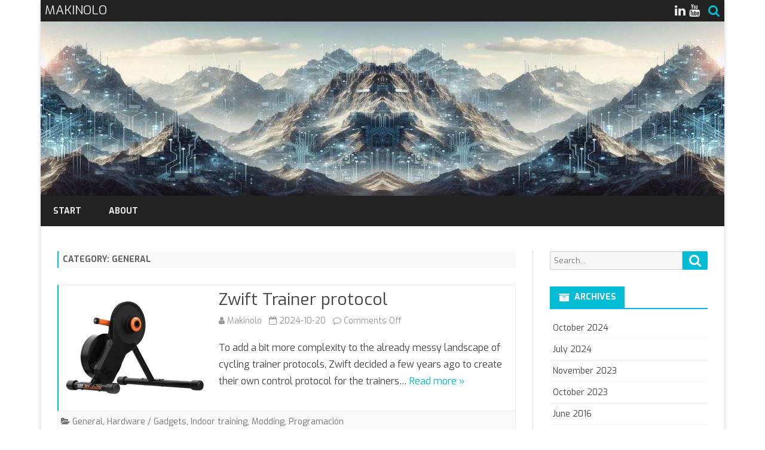

--- FILE ---
content_type: text/html; charset=UTF-8
request_url: https://www.makinolo.com/blog/category/general/
body_size: 11783
content:
<!DOCTYPE html>
<html lang="en-US">
<head>
<meta charset="UTF-8" />
<meta name="viewport" content="width=device-width" />
<link rel="profile" href="http://gmpg.org/xfn/11" />
<link rel="pingback" href="https://www.makinolo.com/xmlrpc.php" />
<title>General &#8211; MAKINOLO</title>
<meta name='robots' content='max-image-preview:large' />
<link rel='dns-prefetch' href='//stats.wp.com' />
<link rel='dns-prefetch' href='//fonts.googleapis.com' />
<link rel='dns-prefetch' href='//i0.wp.com' />
<link rel='dns-prefetch' href='//c0.wp.com' />
<link href='https://fonts.gstatic.com' crossorigin rel='preconnect' />
<link rel="alternate" type="application/rss+xml" title="MAKINOLO &raquo; Feed" href="https://www.makinolo.com/feed/" />
<link rel="alternate" type="application/rss+xml" title="MAKINOLO &raquo; Comments Feed" href="https://www.makinolo.com/comments/feed/" />
<link rel="alternate" type="application/rss+xml" title="MAKINOLO &raquo; General Category Feed" href="https://www.makinolo.com/blog/category/general/feed/" />
<script type="text/javascript">
/* <![CDATA[ */
window._wpemojiSettings = {"baseUrl":"https:\/\/s.w.org\/images\/core\/emoji\/15.0.3\/72x72\/","ext":".png","svgUrl":"https:\/\/s.w.org\/images\/core\/emoji\/15.0.3\/svg\/","svgExt":".svg","source":{"concatemoji":"https:\/\/www.makinolo.com\/wp-includes\/js\/wp-emoji-release.min.js?ver=6.6.4"}};
/*! This file is auto-generated */
!function(i,n){var o,s,e;function c(e){try{var t={supportTests:e,timestamp:(new Date).valueOf()};sessionStorage.setItem(o,JSON.stringify(t))}catch(e){}}function p(e,t,n){e.clearRect(0,0,e.canvas.width,e.canvas.height),e.fillText(t,0,0);var t=new Uint32Array(e.getImageData(0,0,e.canvas.width,e.canvas.height).data),r=(e.clearRect(0,0,e.canvas.width,e.canvas.height),e.fillText(n,0,0),new Uint32Array(e.getImageData(0,0,e.canvas.width,e.canvas.height).data));return t.every(function(e,t){return e===r[t]})}function u(e,t,n){switch(t){case"flag":return n(e,"\ud83c\udff3\ufe0f\u200d\u26a7\ufe0f","\ud83c\udff3\ufe0f\u200b\u26a7\ufe0f")?!1:!n(e,"\ud83c\uddfa\ud83c\uddf3","\ud83c\uddfa\u200b\ud83c\uddf3")&&!n(e,"\ud83c\udff4\udb40\udc67\udb40\udc62\udb40\udc65\udb40\udc6e\udb40\udc67\udb40\udc7f","\ud83c\udff4\u200b\udb40\udc67\u200b\udb40\udc62\u200b\udb40\udc65\u200b\udb40\udc6e\u200b\udb40\udc67\u200b\udb40\udc7f");case"emoji":return!n(e,"\ud83d\udc26\u200d\u2b1b","\ud83d\udc26\u200b\u2b1b")}return!1}function f(e,t,n){var r="undefined"!=typeof WorkerGlobalScope&&self instanceof WorkerGlobalScope?new OffscreenCanvas(300,150):i.createElement("canvas"),a=r.getContext("2d",{willReadFrequently:!0}),o=(a.textBaseline="top",a.font="600 32px Arial",{});return e.forEach(function(e){o[e]=t(a,e,n)}),o}function t(e){var t=i.createElement("script");t.src=e,t.defer=!0,i.head.appendChild(t)}"undefined"!=typeof Promise&&(o="wpEmojiSettingsSupports",s=["flag","emoji"],n.supports={everything:!0,everythingExceptFlag:!0},e=new Promise(function(e){i.addEventListener("DOMContentLoaded",e,{once:!0})}),new Promise(function(t){var n=function(){try{var e=JSON.parse(sessionStorage.getItem(o));if("object"==typeof e&&"number"==typeof e.timestamp&&(new Date).valueOf()<e.timestamp+604800&&"object"==typeof e.supportTests)return e.supportTests}catch(e){}return null}();if(!n){if("undefined"!=typeof Worker&&"undefined"!=typeof OffscreenCanvas&&"undefined"!=typeof URL&&URL.createObjectURL&&"undefined"!=typeof Blob)try{var e="postMessage("+f.toString()+"("+[JSON.stringify(s),u.toString(),p.toString()].join(",")+"));",r=new Blob([e],{type:"text/javascript"}),a=new Worker(URL.createObjectURL(r),{name:"wpTestEmojiSupports"});return void(a.onmessage=function(e){c(n=e.data),a.terminate(),t(n)})}catch(e){}c(n=f(s,u,p))}t(n)}).then(function(e){for(var t in e)n.supports[t]=e[t],n.supports.everything=n.supports.everything&&n.supports[t],"flag"!==t&&(n.supports.everythingExceptFlag=n.supports.everythingExceptFlag&&n.supports[t]);n.supports.everythingExceptFlag=n.supports.everythingExceptFlag&&!n.supports.flag,n.DOMReady=!1,n.readyCallback=function(){n.DOMReady=!0}}).then(function(){return e}).then(function(){var e;n.supports.everything||(n.readyCallback(),(e=n.source||{}).concatemoji?t(e.concatemoji):e.wpemoji&&e.twemoji&&(t(e.twemoji),t(e.wpemoji)))}))}((window,document),window._wpemojiSettings);
/* ]]> */
</script>
<style id='wp-emoji-styles-inline-css' type='text/css'>

	img.wp-smiley, img.emoji {
		display: inline !important;
		border: none !important;
		box-shadow: none !important;
		height: 1em !important;
		width: 1em !important;
		margin: 0 0.07em !important;
		vertical-align: -0.1em !important;
		background: none !important;
		padding: 0 !important;
	}
</style>
<link rel='stylesheet' id='wp-block-library-css' href='https://c0.wp.com/c/6.6.4/wp-includes/css/dist/block-library/style.min.css' type='text/css' media='all' />
<style id='wp-block-library-theme-inline-css' type='text/css'>
.wp-block-audio :where(figcaption){color:#555;font-size:13px;text-align:center}.is-dark-theme .wp-block-audio :where(figcaption){color:#ffffffa6}.wp-block-audio{margin:0 0 1em}.wp-block-code{border:1px solid #ccc;border-radius:4px;font-family:Menlo,Consolas,monaco,monospace;padding:.8em 1em}.wp-block-embed :where(figcaption){color:#555;font-size:13px;text-align:center}.is-dark-theme .wp-block-embed :where(figcaption){color:#ffffffa6}.wp-block-embed{margin:0 0 1em}.blocks-gallery-caption{color:#555;font-size:13px;text-align:center}.is-dark-theme .blocks-gallery-caption{color:#ffffffa6}:root :where(.wp-block-image figcaption){color:#555;font-size:13px;text-align:center}.is-dark-theme :root :where(.wp-block-image figcaption){color:#ffffffa6}.wp-block-image{margin:0 0 1em}.wp-block-pullquote{border-bottom:4px solid;border-top:4px solid;color:currentColor;margin-bottom:1.75em}.wp-block-pullquote cite,.wp-block-pullquote footer,.wp-block-pullquote__citation{color:currentColor;font-size:.8125em;font-style:normal;text-transform:uppercase}.wp-block-quote{border-left:.25em solid;margin:0 0 1.75em;padding-left:1em}.wp-block-quote cite,.wp-block-quote footer{color:currentColor;font-size:.8125em;font-style:normal;position:relative}.wp-block-quote.has-text-align-right{border-left:none;border-right:.25em solid;padding-left:0;padding-right:1em}.wp-block-quote.has-text-align-center{border:none;padding-left:0}.wp-block-quote.is-large,.wp-block-quote.is-style-large,.wp-block-quote.is-style-plain{border:none}.wp-block-search .wp-block-search__label{font-weight:700}.wp-block-search__button{border:1px solid #ccc;padding:.375em .625em}:where(.wp-block-group.has-background){padding:1.25em 2.375em}.wp-block-separator.has-css-opacity{opacity:.4}.wp-block-separator{border:none;border-bottom:2px solid;margin-left:auto;margin-right:auto}.wp-block-separator.has-alpha-channel-opacity{opacity:1}.wp-block-separator:not(.is-style-wide):not(.is-style-dots){width:100px}.wp-block-separator.has-background:not(.is-style-dots){border-bottom:none;height:1px}.wp-block-separator.has-background:not(.is-style-wide):not(.is-style-dots){height:2px}.wp-block-table{margin:0 0 1em}.wp-block-table td,.wp-block-table th{word-break:normal}.wp-block-table :where(figcaption){color:#555;font-size:13px;text-align:center}.is-dark-theme .wp-block-table :where(figcaption){color:#ffffffa6}.wp-block-video :where(figcaption){color:#555;font-size:13px;text-align:center}.is-dark-theme .wp-block-video :where(figcaption){color:#ffffffa6}.wp-block-video{margin:0 0 1em}:root :where(.wp-block-template-part.has-background){margin-bottom:0;margin-top:0;padding:1.25em 2.375em}
</style>
<link rel='stylesheet' id='mediaelement-css' href='https://c0.wp.com/c/6.6.4/wp-includes/js/mediaelement/mediaelementplayer-legacy.min.css' type='text/css' media='all' />
<link rel='stylesheet' id='wp-mediaelement-css' href='https://c0.wp.com/c/6.6.4/wp-includes/js/mediaelement/wp-mediaelement.min.css' type='text/css' media='all' />
<style id='jetpack-sharing-buttons-style-inline-css' type='text/css'>
.jetpack-sharing-buttons__services-list{display:flex;flex-direction:row;flex-wrap:wrap;gap:0;list-style-type:none;margin:5px;padding:0}.jetpack-sharing-buttons__services-list.has-small-icon-size{font-size:12px}.jetpack-sharing-buttons__services-list.has-normal-icon-size{font-size:16px}.jetpack-sharing-buttons__services-list.has-large-icon-size{font-size:24px}.jetpack-sharing-buttons__services-list.has-huge-icon-size{font-size:36px}@media print{.jetpack-sharing-buttons__services-list{display:none!important}}.editor-styles-wrapper .wp-block-jetpack-sharing-buttons{gap:0;padding-inline-start:0}ul.jetpack-sharing-buttons__services-list.has-background{padding:1.25em 2.375em}
</style>
<style id='classic-theme-styles-inline-css' type='text/css'>
/*! This file is auto-generated */
.wp-block-button__link{color:#fff;background-color:#32373c;border-radius:9999px;box-shadow:none;text-decoration:none;padding:calc(.667em + 2px) calc(1.333em + 2px);font-size:1.125em}.wp-block-file__button{background:#32373c;color:#fff;text-decoration:none}
</style>
<style id='global-styles-inline-css' type='text/css'>
:root{--wp--preset--aspect-ratio--square: 1;--wp--preset--aspect-ratio--4-3: 4/3;--wp--preset--aspect-ratio--3-4: 3/4;--wp--preset--aspect-ratio--3-2: 3/2;--wp--preset--aspect-ratio--2-3: 2/3;--wp--preset--aspect-ratio--16-9: 16/9;--wp--preset--aspect-ratio--9-16: 9/16;--wp--preset--color--black: #000000;--wp--preset--color--cyan-bluish-gray: #abb8c3;--wp--preset--color--white: #fff;--wp--preset--color--pale-pink: #f78da7;--wp--preset--color--vivid-red: #cf2e2e;--wp--preset--color--luminous-vivid-orange: #ff6900;--wp--preset--color--luminous-vivid-amber: #fcb900;--wp--preset--color--light-green-cyan: #7bdcb5;--wp--preset--color--vivid-green-cyan: #00d084;--wp--preset--color--pale-cyan-blue: #8ed1fc;--wp--preset--color--vivid-cyan-blue: #0693e3;--wp--preset--color--vivid-purple: #9b51e0;--wp--preset--color--theme-color: #00BCD5;--wp--preset--color--dark-gray: #333;--wp--preset--color--medium-gray: #999;--wp--preset--color--light-gray: #f2f2f2;--wp--preset--gradient--vivid-cyan-blue-to-vivid-purple: linear-gradient(135deg,rgba(6,147,227,1) 0%,rgb(155,81,224) 100%);--wp--preset--gradient--light-green-cyan-to-vivid-green-cyan: linear-gradient(135deg,rgb(122,220,180) 0%,rgb(0,208,130) 100%);--wp--preset--gradient--luminous-vivid-amber-to-luminous-vivid-orange: linear-gradient(135deg,rgba(252,185,0,1) 0%,rgba(255,105,0,1) 100%);--wp--preset--gradient--luminous-vivid-orange-to-vivid-red: linear-gradient(135deg,rgba(255,105,0,1) 0%,rgb(207,46,46) 100%);--wp--preset--gradient--very-light-gray-to-cyan-bluish-gray: linear-gradient(135deg,rgb(238,238,238) 0%,rgb(169,184,195) 100%);--wp--preset--gradient--cool-to-warm-spectrum: linear-gradient(135deg,rgb(74,234,220) 0%,rgb(151,120,209) 20%,rgb(207,42,186) 40%,rgb(238,44,130) 60%,rgb(251,105,98) 80%,rgb(254,248,76) 100%);--wp--preset--gradient--blush-light-purple: linear-gradient(135deg,rgb(255,206,236) 0%,rgb(152,150,240) 100%);--wp--preset--gradient--blush-bordeaux: linear-gradient(135deg,rgb(254,205,165) 0%,rgb(254,45,45) 50%,rgb(107,0,62) 100%);--wp--preset--gradient--luminous-dusk: linear-gradient(135deg,rgb(255,203,112) 0%,rgb(199,81,192) 50%,rgb(65,88,208) 100%);--wp--preset--gradient--pale-ocean: linear-gradient(135deg,rgb(255,245,203) 0%,rgb(182,227,212) 50%,rgb(51,167,181) 100%);--wp--preset--gradient--electric-grass: linear-gradient(135deg,rgb(202,248,128) 0%,rgb(113,206,126) 100%);--wp--preset--gradient--midnight: linear-gradient(135deg,rgb(2,3,129) 0%,rgb(40,116,252) 100%);--wp--preset--font-size--small: 12px;--wp--preset--font-size--medium: 20px;--wp--preset--font-size--large: 20px;--wp--preset--font-size--x-large: 42px;--wp--preset--font-size--normal: 16px;--wp--preset--font-size--huge: 24px;--wp--preset--spacing--20: 0.44rem;--wp--preset--spacing--30: 0.67rem;--wp--preset--spacing--40: 1rem;--wp--preset--spacing--50: 1.5rem;--wp--preset--spacing--60: 2.25rem;--wp--preset--spacing--70: 3.38rem;--wp--preset--spacing--80: 5.06rem;--wp--preset--shadow--natural: 6px 6px 9px rgba(0, 0, 0, 0.2);--wp--preset--shadow--deep: 12px 12px 50px rgba(0, 0, 0, 0.4);--wp--preset--shadow--sharp: 6px 6px 0px rgba(0, 0, 0, 0.2);--wp--preset--shadow--outlined: 6px 6px 0px -3px rgba(255, 255, 255, 1), 6px 6px rgba(0, 0, 0, 1);--wp--preset--shadow--crisp: 6px 6px 0px rgba(0, 0, 0, 1);}:where(.is-layout-flex){gap: 0.5em;}:where(.is-layout-grid){gap: 0.5em;}body .is-layout-flex{display: flex;}.is-layout-flex{flex-wrap: wrap;align-items: center;}.is-layout-flex > :is(*, div){margin: 0;}body .is-layout-grid{display: grid;}.is-layout-grid > :is(*, div){margin: 0;}:where(.wp-block-columns.is-layout-flex){gap: 2em;}:where(.wp-block-columns.is-layout-grid){gap: 2em;}:where(.wp-block-post-template.is-layout-flex){gap: 1.25em;}:where(.wp-block-post-template.is-layout-grid){gap: 1.25em;}.has-black-color{color: var(--wp--preset--color--black) !important;}.has-cyan-bluish-gray-color{color: var(--wp--preset--color--cyan-bluish-gray) !important;}.has-white-color{color: var(--wp--preset--color--white) !important;}.has-pale-pink-color{color: var(--wp--preset--color--pale-pink) !important;}.has-vivid-red-color{color: var(--wp--preset--color--vivid-red) !important;}.has-luminous-vivid-orange-color{color: var(--wp--preset--color--luminous-vivid-orange) !important;}.has-luminous-vivid-amber-color{color: var(--wp--preset--color--luminous-vivid-amber) !important;}.has-light-green-cyan-color{color: var(--wp--preset--color--light-green-cyan) !important;}.has-vivid-green-cyan-color{color: var(--wp--preset--color--vivid-green-cyan) !important;}.has-pale-cyan-blue-color{color: var(--wp--preset--color--pale-cyan-blue) !important;}.has-vivid-cyan-blue-color{color: var(--wp--preset--color--vivid-cyan-blue) !important;}.has-vivid-purple-color{color: var(--wp--preset--color--vivid-purple) !important;}.has-black-background-color{background-color: var(--wp--preset--color--black) !important;}.has-cyan-bluish-gray-background-color{background-color: var(--wp--preset--color--cyan-bluish-gray) !important;}.has-white-background-color{background-color: var(--wp--preset--color--white) !important;}.has-pale-pink-background-color{background-color: var(--wp--preset--color--pale-pink) !important;}.has-vivid-red-background-color{background-color: var(--wp--preset--color--vivid-red) !important;}.has-luminous-vivid-orange-background-color{background-color: var(--wp--preset--color--luminous-vivid-orange) !important;}.has-luminous-vivid-amber-background-color{background-color: var(--wp--preset--color--luminous-vivid-amber) !important;}.has-light-green-cyan-background-color{background-color: var(--wp--preset--color--light-green-cyan) !important;}.has-vivid-green-cyan-background-color{background-color: var(--wp--preset--color--vivid-green-cyan) !important;}.has-pale-cyan-blue-background-color{background-color: var(--wp--preset--color--pale-cyan-blue) !important;}.has-vivid-cyan-blue-background-color{background-color: var(--wp--preset--color--vivid-cyan-blue) !important;}.has-vivid-purple-background-color{background-color: var(--wp--preset--color--vivid-purple) !important;}.has-black-border-color{border-color: var(--wp--preset--color--black) !important;}.has-cyan-bluish-gray-border-color{border-color: var(--wp--preset--color--cyan-bluish-gray) !important;}.has-white-border-color{border-color: var(--wp--preset--color--white) !important;}.has-pale-pink-border-color{border-color: var(--wp--preset--color--pale-pink) !important;}.has-vivid-red-border-color{border-color: var(--wp--preset--color--vivid-red) !important;}.has-luminous-vivid-orange-border-color{border-color: var(--wp--preset--color--luminous-vivid-orange) !important;}.has-luminous-vivid-amber-border-color{border-color: var(--wp--preset--color--luminous-vivid-amber) !important;}.has-light-green-cyan-border-color{border-color: var(--wp--preset--color--light-green-cyan) !important;}.has-vivid-green-cyan-border-color{border-color: var(--wp--preset--color--vivid-green-cyan) !important;}.has-pale-cyan-blue-border-color{border-color: var(--wp--preset--color--pale-cyan-blue) !important;}.has-vivid-cyan-blue-border-color{border-color: var(--wp--preset--color--vivid-cyan-blue) !important;}.has-vivid-purple-border-color{border-color: var(--wp--preset--color--vivid-purple) !important;}.has-vivid-cyan-blue-to-vivid-purple-gradient-background{background: var(--wp--preset--gradient--vivid-cyan-blue-to-vivid-purple) !important;}.has-light-green-cyan-to-vivid-green-cyan-gradient-background{background: var(--wp--preset--gradient--light-green-cyan-to-vivid-green-cyan) !important;}.has-luminous-vivid-amber-to-luminous-vivid-orange-gradient-background{background: var(--wp--preset--gradient--luminous-vivid-amber-to-luminous-vivid-orange) !important;}.has-luminous-vivid-orange-to-vivid-red-gradient-background{background: var(--wp--preset--gradient--luminous-vivid-orange-to-vivid-red) !important;}.has-very-light-gray-to-cyan-bluish-gray-gradient-background{background: var(--wp--preset--gradient--very-light-gray-to-cyan-bluish-gray) !important;}.has-cool-to-warm-spectrum-gradient-background{background: var(--wp--preset--gradient--cool-to-warm-spectrum) !important;}.has-blush-light-purple-gradient-background{background: var(--wp--preset--gradient--blush-light-purple) !important;}.has-blush-bordeaux-gradient-background{background: var(--wp--preset--gradient--blush-bordeaux) !important;}.has-luminous-dusk-gradient-background{background: var(--wp--preset--gradient--luminous-dusk) !important;}.has-pale-ocean-gradient-background{background: var(--wp--preset--gradient--pale-ocean) !important;}.has-electric-grass-gradient-background{background: var(--wp--preset--gradient--electric-grass) !important;}.has-midnight-gradient-background{background: var(--wp--preset--gradient--midnight) !important;}.has-small-font-size{font-size: var(--wp--preset--font-size--small) !important;}.has-medium-font-size{font-size: var(--wp--preset--font-size--medium) !important;}.has-large-font-size{font-size: var(--wp--preset--font-size--large) !important;}.has-x-large-font-size{font-size: var(--wp--preset--font-size--x-large) !important;}
:where(.wp-block-post-template.is-layout-flex){gap: 1.25em;}:where(.wp-block-post-template.is-layout-grid){gap: 1.25em;}
:where(.wp-block-columns.is-layout-flex){gap: 2em;}:where(.wp-block-columns.is-layout-grid){gap: 2em;}
:root :where(.wp-block-pullquote){font-size: 1.5em;line-height: 1.6;}
</style>
<link rel='stylesheet' id='ribosome-fonts-css' href='https://fonts.googleapis.com/css?family=Exo:400italic,700italic,400,700&#038;subset=latin,latin-ext' type='text/css' media='all' />
<link rel='stylesheet' id='ribosome-style-css' href='https://www.makinolo.com/wp-content/themes/ribosome/style.css?ver=2.5.0' type='text/css' media='all' />
<link rel='stylesheet' id='ribosome-block-style-css' href='https://www.makinolo.com/wp-content/themes/ribosome/css/blocks.css?ver=2.5.0' type='text/css' media='all' />
<!--[if lt IE 9]>
<link rel='stylesheet' id='ribosome-ie-css' href='https://www.makinolo.com/wp-content/themes/ribosome/css/ie.css?ver=20121010' type='text/css' media='all' />
<![endif]-->
<link rel='stylesheet' id='dashicons-css' href='https://c0.wp.com/c/6.6.4/wp-includes/css/dashicons.min.css' type='text/css' media='all' />
<link rel='stylesheet' id='font-awesome-css' href='https://www.makinolo.com/wp-content/themes/ribosome/css/font-awesome-4.7.0/css/font-awesome.min.css?ver=6.6.4' type='text/css' media='all' />
<link rel='stylesheet' id='jetpack_css-css' href='https://c0.wp.com/p/jetpack/13.7.1/css/jetpack.css' type='text/css' media='all' />
<script type="text/javascript" src="https://c0.wp.com/c/6.6.4/wp-includes/js/jquery/jquery.min.js" id="jquery-core-js"></script>
<script type="text/javascript" src="https://c0.wp.com/c/6.6.4/wp-includes/js/jquery/jquery-migrate.min.js" id="jquery-migrate-js"></script>
<link rel="https://api.w.org/" href="https://www.makinolo.com/wp-json/" /><link rel="alternate" title="JSON" type="application/json" href="https://www.makinolo.com/wp-json/wp/v2/categories/1" /><link rel="EditURI" type="application/rsd+xml" title="RSD" href="https://www.makinolo.com/xmlrpc.php?rsd" />
<meta name="generator" content="WordPress 6.6.4" />
	<style>img#wpstats{display:none}</style>
			<style type='text/css'>
		a {color: #00BCD5;}
	a:hover {color: #00BCD5;}
	.social-icon-wrapper a:hover {color: #00BCD5;}
	.toggle-search {color: #00BCD5;}
	.prefix-widget-title {color: #00BCD5;}
	.sub-title a:hover {color:#00BCD5;}
	.entry-content a:visited,.comment-content a:visited {color:#00BCD5;}
	button, input[type="submit"], input[type="button"], input[type="reset"] {background-color:#00BCD5 !important;}
	.bypostauthor cite span {background-color:#00BCD5;}
	.entry-header .entry-title a:hover {color:#00BCD5 ;}
	.archive-header {border-left-color:#00BCD5;}
	.main-navigation .current-menu-item > a,
	.main-navigation .current-menu-ancestor > a,
	.main-navigation .current_page_item > a,
	.main-navigation .current_page_ancestor > a {color: #00BCD5;}
	.main-navigation li a:hover  {color: #00BCD5;}

	.widget-area .widget a:hover {
		color: #00BCD5 !important;
	}
	footer[role="contentinfo"] a:hover {
		color: #00BCD5;
	}
	.author-info a {color: #00BCD5;}
	.entry-meta a:hover {
	color: #00BCD5;
	}
	.format-status .entry-header header a:hover {
		color: #00BCD5;
	}
	.comments-area article header a:hover {
		color: #00BCD5;
	}
	a.comment-reply-link:hover,
	a.comment-edit-link:hover {
		color: #00BCD5;
	}
	.currenttext, .paginacion a:hover {background-color:#00BCD5;}
	.aside{border-left-color:#00BCD5 !important;}
	blockquote{border-left-color:#00BCD5;}
	.logo-header-wrapper{background-color:#00BCD5;}
	h3.cabeceras-fp {border-bottom-color:#00BCD5;}
	.encabezados-front-page {background-color:#00BCD5;}
	.icono-caja-destacados {color: #00BCD5;}
	.enlace-caja-destacados:hover {background-color: #00BCD5;}
	h2.comments-title {border-left-color:#00BCD5;}
	/* Gutenberg */
	.has-theme-color-color,
	a.has-theme-color-color:hover {
		color: #00BCD5;
	}
	.has-theme-color-background-color {
		background-color:#00BCD5;
	}

	
			.blog-info-sin-imagen {background-color: #00BCD5;}
	
			.widget-title-tab{
			background-color:#00BCD5;
			color:#fff;
		}
		.widget-title-tab a.rsswidget{color:#fff !important;}
		h3.widget-title { border-bottom:2px solid #00BCD5;}
	
	
	
	
			.logo-header-wrapper {background-color:#ffffff;}
	
	
	
		body.custom-font-enabled {font-family: "Exo", Arial, Verdana;}

			@media screen and (min-width: 768px) {
			#primary {float:left;}
			#secondary {float:right;}
			.site-content {
				border-left: none;
				padding-left:0;
				padding-right: 24px;
				padding-right:1.714285714285714rem;
			}

		}
		@media screen and (min-width: 960px) {
			.site-content {
				border-right: 1px solid #e0e0e0;
			}
		}
	
	@media screen and (min-width: 768px) {
			.excerpt-wrapper{border-left:2px solid #00BCD5;}
	
	
		.main-navigation ul.nav-menu,
		.main-navigation div.nav-menu > ul {
			background-color:#222222;
			border-top:none;
			border-bottom:none;
		}
		.main-navigation li a {
			color:#EAEAEA;
		}
		.main-navigation li ul li a {
			color:#444;
		}

		.main-navigation li ul li a {
			background-color:#222222;
			color:#eaeaea;
			border-bottom-color:#444444;
		}
		.main-navigation li ul li a:hover {
			background-color:#222222;
			color:#00BCD5;
		}

	
		}
	</style>

</head>

<body class="archive category category-general category-1 wp-embed-responsive custom-font-enabled single-author">

<div id="page" class="hfeed site">

	<header id="masthead" class="site-header" role="banner">

		<div class="top-bar">
		
		<div class="boton-menu-movil"><i class="fa fa-align-justify"></i></div>

					<div class="blog-title-wrapper">
				MAKINOLO			</div>
		
		<div class="toggle-search"><i class="fa fa-search"></i></div>
		<div class="social-icon-wrapper">
			
			
			
							<a href="https://www.linkedin.com/in/nestormatas/" title="LindedIn" target="_blank"><i class="fa fa-linkedin"></i></a>
			
							<a href="https://www.youtube.com/channel/UCJkl0w5BYDHgZf8T8k3XPkw" title="YouTube" target="_blank"><i class="fa fa-youtube"></i></a>
			
			
			
			
					</div><!-- .social-icon-wrapper -->
	</div><!-- .top-bar -->

	<div class="wrapper-search-top-bar">
		<div class="search-top-bar">
				<div>
		<form method="get" id="searchform-toggle" action="https://www.makinolo.com/">
			<label for="s" class="assistive-text">Search</label>
			<input type="search" class="txt-search" name="s" id="s" />
			<input type="submit" name="submit" id="btn-search" value="Search" />
		</form>
    </div>		</div>
	</div>
			<div style="position:relative">
				
<div id="menu-movil">
	<div class="search-form-movil">
		<form method="get" id="searchform-movil" action="https://www.makinolo.com/">
			<label for="s" class="assistive-text">Search</label>
			<input type="search" class="txt-search-movil" placeholder="Search..." name="s" id="s" />
			<input type="submit" name="submit" id="btn-search-movil" value="Search" />
		</form>
	</div><!-- search-form-movil -->
	<div class="menu-movil-enlaces">
		<div class="menu-menu-1-container"><ul id="menu-menu-1" class="nav-menu"><li id="menu-item-833" class="menu-item menu-item-type-custom menu-item-object-custom menu-item-home menu-item-833"><a href="http://www.makinolo.com/">Start</a></li>
<li id="menu-item-837" class="menu-item menu-item-type-post_type menu-item-object-page menu-item-837"><a href="https://www.makinolo.com/?page_id=109">About</a></li>
</ul></div>	</div>

	<div class="social-icon-wrapper-movil">
			
			
			
							<a href="https://www.linkedin.com/in/nestormatas/" title="LindedIn" target="_blank"><i class="fa fa-linkedin"></i></a>
			
							<a href="https://www.youtube.com/channel/UCJkl0w5BYDHgZf8T8k3XPkw" title="YouTube" target="_blank"><i class="fa fa-youtube"></i></a>
			
			
			
			
					</div><!-- .social-icon-wrapper -->	
</div><!-- #menu-movil -->
			</div>
			<div class="image-header-wrapper">
			<a href="https://www.makinolo.com/"><img src="https://www.makinolo.com/wp-content/uploads/2023/11/cropped-c2bf81f2-faf3-4ae9-b7d7-99fb4a12c669-1-1.jpg" class="header-image" width="1144" height="292" alt="MAKINOLO" /></a>
			</div><!-- .logo-header-wrapper or .image-header-wrapper -->

			
		<nav id="site-navigation" class="main-navigation" role="navigation">
			<a class="assistive-text" href="#content" title="Skip to content">Skip to content</a>
			<div class="menu-menu-1-container"><ul id="menu-menu-2" class="nav-menu"><li class="menu-item menu-item-type-custom menu-item-object-custom menu-item-home menu-item-833"><a href="http://www.makinolo.com/">Start</a></li>
<li class="menu-item menu-item-type-post_type menu-item-object-page menu-item-837"><a href="https://www.makinolo.com/?page_id=109">About</a></li>
</ul></div>		</nav><!-- #site-navigation -->

	</header><!-- #masthead -->

	<div id="main" class="wrapper">

	<section id="primary" class="site-content">
		<div id="content" role="main">
							<header class="archive-header">
					<h1 class="archive-title">Category: <span>General</span></h1>				</header><!-- .archive-header -->
				
	<article id="post-1123" class="post-1123 post type-post status-publish format-standard has-post-thumbnail hentry category-general category-hardware-gadgets category-indoor-training category-modding category-programacion">
		
		<!-- Subtitle widget area -->
		
					<div class="excerpt-wrapper"><!-- Excerpt -->

										<a href="https://www.makinolo.com/blog/2024/10/20/zwift-trainer-protocol/" title="Zwift Trainer protocol" rel="bookmark" >
							<div class="wrapper-excerpt-thumbnail">
								<img width="240" height="180" src="https://i0.wp.com/www.makinolo.com/wp-content/uploads/2024/10/d_entrainement_jetblack_victory_01_base.jpg?resize=240%2C180&amp;ssl=1" class="attachment-ribosome-excerpt-thumbnail size-ribosome-excerpt-thumbnail wp-post-image" alt="" decoding="async" srcset="https://i0.wp.com/www.makinolo.com/wp-content/uploads/2024/10/d_entrainement_jetblack_victory_01_base.jpg?resize=240%2C180&amp;ssl=1 240w, https://i0.wp.com/www.makinolo.com/wp-content/uploads/2024/10/d_entrainement_jetblack_victory_01_base.jpg?zoom=2&amp;resize=240%2C180&amp;ssl=1 480w, https://i0.wp.com/www.makinolo.com/wp-content/uploads/2024/10/d_entrainement_jetblack_victory_01_base.jpg?zoom=3&amp;resize=240%2C180&amp;ssl=1 720w" sizes="(max-width: 240px) 100vw, 240px" />							</div>
						</a>
				
				<header class="entry-header">
					<h2 class="entry-title">
					<a href="https://www.makinolo.com/blog/2024/10/20/zwift-trainer-protocol/" rel="bookmark">Zwift Trainer protocol</a>
					</h2>
											<div class='sub-title'>
							<div class="autor-fecha">
								<span class="autor-in-excerpts"><i class="fa fa-user"></i> <span class='author vcard'><a class='fn' rel='author' href='https://www.makinolo.com/blog/author/makinolo/'>Makinolo</a></span></span>
								<span class="fecha-in-excerpts">
									&nbsp;&nbsp;<i class="fa fa-calendar-o"></i> <time class='entry-date published' datetime='2024-10-20T21:59:08-06:00'>2024-10-20</time> <time class='updated' style='display:none;' datetime='2024-10-20T21:59:08-06:00'>2024-10-20</time>								</span>
								<span class="comments-in-excerpts">
									&nbsp;&nbsp;<i class="fa fa-comment-o"></i> <span>Comments Off<span class="screen-reader-text"> on Zwift Trainer protocol</span></span>								</span>
							</div><!-- autor-fecha -->
						</div><!-- .sub-title -->
									</header>

				<p>To add a bit more complexity to the already messy landscape of cycling trainer protocols, Zwift decided a few years ago to create their own control protocol for the trainers&#8230; <a href="https://www.makinolo.com/blog/2024/10/20/zwift-trainer-protocol/">Read more &raquo;</a></p>

			</div><!-- .excerpt-wrapper -->

		
		<footer class="entry-meta">
			<!-- Post end widget area -->
			
							<div class="entry-meta-term-excerpt">
				
				<span class="entry-meta-categories"><span class="term-icon"><i class="fa fa-folder-open"></i></span> <a href="https://www.makinolo.com/blog/category/general/" rel="tag">General</a>, <a href="https://www.makinolo.com/blog/category/hardware-gadgets/" rel="tag">Hardware / Gadgets</a>, <a href="https://www.makinolo.com/blog/category/indoor-training/" rel="tag">Indoor training</a>, <a href="https://www.makinolo.com/blog/category/modding/" rel="tag">Modding</a>, <a href="https://www.makinolo.com/blog/category/programacion/" rel="tag">Programación</a>&nbsp;&nbsp;&nbsp;</span>

				
				<div style="float:right;"></div>
			</div><!-- .entry-meta-term -->

					</footer><!-- .entry-meta -->
	</article><!-- #post -->

	<article id="post-1101" class="post-1101 post type-post status-publish format-standard has-post-thumbnail hentry category-general category-hardware-gadgets category-modding category-programacion tag-bike-trainer tag-bluetooth tag-gtbikev tag-indoor-cycling tag-reverse-engineer">
		
		<!-- Subtitle widget area -->
		
					<div class="excerpt-wrapper"><!-- Excerpt -->

										<a href="https://www.makinolo.com/blog/2024/07/26/zwift-ride-protocol/" title="Zwift Ride protocol" rel="bookmark" >
							<div class="wrapper-excerpt-thumbnail">
								<img width="240" height="180" src="https://i0.wp.com/www.makinolo.com/wp-content/uploads/2024/07/zwiftride.jpg?resize=240%2C180&amp;ssl=1" class="attachment-ribosome-excerpt-thumbnail size-ribosome-excerpt-thumbnail wp-post-image" alt="" decoding="async" srcset="https://i0.wp.com/www.makinolo.com/wp-content/uploads/2024/07/zwiftride.jpg?resize=240%2C180&amp;ssl=1 240w, https://i0.wp.com/www.makinolo.com/wp-content/uploads/2024/07/zwiftride.jpg?zoom=2&amp;resize=240%2C180&amp;ssl=1 480w" sizes="(max-width: 240px) 100vw, 240px" />							</div>
						</a>
				
				<header class="entry-header">
					<h2 class="entry-title">
					<a href="https://www.makinolo.com/blog/2024/07/26/zwift-ride-protocol/" rel="bookmark">Zwift Ride protocol</a>
					</h2>
											<div class='sub-title'>
							<div class="autor-fecha">
								<span class="autor-in-excerpts"><i class="fa fa-user"></i> <span class='author vcard'><a class='fn' rel='author' href='https://www.makinolo.com/blog/author/makinolo/'>Makinolo</a></span></span>
								<span class="fecha-in-excerpts">
									&nbsp;&nbsp;<i class="fa fa-calendar-o"></i> <time class='entry-date published' datetime='2024-07-26T20:59:47-06:00'>2024-07-26</time> <time class='updated' style='display:none;' datetime='2025-01-31T21:32:29-07:00'>2025-01-31</time>								</span>
								<span class="comments-in-excerpts">
									&nbsp;&nbsp;<i class="fa fa-comment-o"></i> <span>Comments Off<span class="screen-reader-text"> on Zwift Ride protocol</span></span>								</span>
							</div><!-- autor-fecha -->
						</div><!-- .sub-title -->
									</header>

				<p>It&#8217;s quite incredible to me how a company like Zwift wavers in its commitment to hardware manufacturing. One moment they&#8217;re in, the next they&#8217;re out, and then they&#8217;re back in&#8230; <a href="https://www.makinolo.com/blog/2024/07/26/zwift-ride-protocol/">Read more &raquo;</a></p>

			</div><!-- .excerpt-wrapper -->

		
		<footer class="entry-meta">
			<!-- Post end widget area -->
			
							<div class="entry-meta-term-excerpt">
				
				<span class="entry-meta-categories"><span class="term-icon"><i class="fa fa-folder-open"></i></span> <a href="https://www.makinolo.com/blog/category/general/" rel="tag">General</a>, <a href="https://www.makinolo.com/blog/category/hardware-gadgets/" rel="tag">Hardware / Gadgets</a>, <a href="https://www.makinolo.com/blog/category/modding/" rel="tag">Modding</a>, <a href="https://www.makinolo.com/blog/category/programacion/" rel="tag">Programación</a>&nbsp;&nbsp;&nbsp;</span>

									<span class="entry-meta-tags"><span class="term-icon"><i class="fa fa-tags"></i></span> <a href="https://www.makinolo.com/blog/tag/bike-trainer/" rel="tag">bike trainer</a>, <a href="https://www.makinolo.com/blog/tag/bluetooth/" rel="tag">bluetooth</a>, <a href="https://www.makinolo.com/blog/tag/gtbikev/" rel="tag">gtbikev</a>, <a href="https://www.makinolo.com/blog/tag/indoor-cycling/" rel="tag">indoor cycling</a>, <a href="https://www.makinolo.com/blog/tag/reverse-engineer/" rel="tag">reverse engineer</a></span>
					
				<div style="float:right;"></div>
			</div><!-- .entry-meta-term -->

					</footer><!-- .entry-meta -->
	</article><!-- #post -->

	<article id="post-968" class="post-968 post type-post status-publish format-standard has-post-thumbnail hentry category-gaming category-general category-indoor-training">
		
		<!-- Subtitle widget area -->
		
					<div class="excerpt-wrapper"><!-- Excerpt -->

										<a href="https://www.makinolo.com/blog/2023/11/27/virtual-cornering-in-bike-training-software/" title="Virtual Cornering in bike training software" rel="bookmark" >
							<div class="wrapper-excerpt-thumbnail">
								<img width="240" height="180" src="https://i0.wp.com/www.makinolo.com/wp-content/uploads/2023/11/dal-e-robobiker.jpg?resize=240%2C180&amp;ssl=1" class="attachment-ribosome-excerpt-thumbnail size-ribosome-excerpt-thumbnail wp-post-image" alt="" decoding="async" srcset="https://i0.wp.com/www.makinolo.com/wp-content/uploads/2023/11/dal-e-robobiker.jpg?resize=240%2C180&amp;ssl=1 240w, https://i0.wp.com/www.makinolo.com/wp-content/uploads/2023/11/dal-e-robobiker.jpg?zoom=2&amp;resize=240%2C180&amp;ssl=1 480w, https://i0.wp.com/www.makinolo.com/wp-content/uploads/2023/11/dal-e-robobiker.jpg?zoom=3&amp;resize=240%2C180&amp;ssl=1 720w" sizes="(max-width: 240px) 100vw, 240px" />							</div>
						</a>
				
				<header class="entry-header">
					<h2 class="entry-title">
					<a href="https://www.makinolo.com/blog/2023/11/27/virtual-cornering-in-bike-training-software/" rel="bookmark">Virtual Cornering in bike training software</a>
					</h2>
											<div class='sub-title'>
							<div class="autor-fecha">
								<span class="autor-in-excerpts"><i class="fa fa-user"></i> <span class='author vcard'><a class='fn' rel='author' href='https://www.makinolo.com/blog/author/makinolo/'>Makinolo</a></span></span>
								<span class="fecha-in-excerpts">
									&nbsp;&nbsp;<i class="fa fa-calendar-o"></i> <time class='entry-date published' datetime='2023-11-27T19:45:03-07:00'>2023-11-27</time> <time class='updated' style='display:none;' datetime='2023-11-27T18:30:51-07:00'>2023-11-27</time>								</span>
								<span class="comments-in-excerpts">
									&nbsp;&nbsp;<i class="fa fa-comment-o"></i> <a href="https://www.makinolo.com/blog/2023/11/27/virtual-cornering-in-bike-training-software/#comments">1 Comment<span class="screen-reader-text"> on Virtual Cornering in bike training software</span></a>								</span>
							</div><!-- autor-fecha -->
						</div><!-- .sub-title -->
									</header>

				<p>The bike training software industry has been historically neglecting the importance of braking and cornering in cycling simulation. IndieVelo is the only software that claims to consider cornering so far,&#8230; <a href="https://www.makinolo.com/blog/2023/11/27/virtual-cornering-in-bike-training-software/">Read more &raquo;</a></p>

			</div><!-- .excerpt-wrapper -->

		
		<footer class="entry-meta">
			<!-- Post end widget area -->
			
							<div class="entry-meta-term-excerpt">
				
				<span class="entry-meta-categories"><span class="term-icon"><i class="fa fa-folder-open"></i></span> <a href="https://www.makinolo.com/blog/category/gaming/" rel="tag">Gaming</a>, <a href="https://www.makinolo.com/blog/category/general/" rel="tag">General</a>, <a href="https://www.makinolo.com/blog/category/indoor-training/" rel="tag">Indoor training</a>&nbsp;&nbsp;&nbsp;</span>

				
				<div style="float:right;"></div>
			</div><!-- .entry-meta-term -->

					</footer><!-- .entry-meta -->
	</article><!-- #post -->

	<article id="post-948" class="post-948 post type-post status-publish format-standard hentry category-general category-indoor-training category-software">
		
		<!-- Subtitle widget area -->
		
					<div class="excerpt-wrapper"><!-- Excerpt -->

				
				<header class="entry-header">
					<h2 class="entry-title">
					<a href="https://www.makinolo.com/blog/2023/11/06/virtual-gear-shifting-in-indoor-training/" rel="bookmark">Virtual gear shifting in indoor training</a>
					</h2>
											<div class='sub-title'>
							<div class="autor-fecha">
								<span class="autor-in-excerpts"><i class="fa fa-user"></i> <span class='author vcard'><a class='fn' rel='author' href='https://www.makinolo.com/blog/author/makinolo/'>Makinolo</a></span></span>
								<span class="fecha-in-excerpts">
									&nbsp;&nbsp;<i class="fa fa-calendar-o"></i> <time class='entry-date published' datetime='2023-11-06T02:18:05-07:00'>2023-11-06</time> <time class='updated' style='display:none;' datetime='2023-11-22T03:02:53-07:00'>2023-11-22</time>								</span>
								<span class="comments-in-excerpts">
									&nbsp;&nbsp;<i class="fa fa-comment-o"></i> <a href="https://www.makinolo.com/blog/2023/11/06/virtual-gear-shifting-in-indoor-training/#comments">1 Comment<span class="screen-reader-text"> on Virtual gear shifting in indoor training</span></a>								</span>
							</div><!-- autor-fecha -->
						</div><!-- .sub-title -->
									</header>

				<p>Quite recently Zwift released a &#8220;new&#8221; trainer with a particularly interesting feature: a single cog gear. The trainer is not new; it&#8217;s essentially their Hub Classic. However, instead of shipping&#8230; <a href="https://www.makinolo.com/blog/2023/11/06/virtual-gear-shifting-in-indoor-training/">Read more &raquo;</a></p>

			</div><!-- .excerpt-wrapper -->

		
		<footer class="entry-meta">
			<!-- Post end widget area -->
			
							<div class="entry-meta-term-excerpt">
				
				<span class="entry-meta-categories"><span class="term-icon"><i class="fa fa-folder-open"></i></span> <a href="https://www.makinolo.com/blog/category/general/" rel="tag">General</a>, <a href="https://www.makinolo.com/blog/category/indoor-training/" rel="tag">Indoor training</a>, <a href="https://www.makinolo.com/blog/category/software/" rel="tag">Software</a>&nbsp;&nbsp;&nbsp;</span>

				
				<div style="float:right;"></div>
			</div><!-- .entry-meta-term -->

					</footer><!-- .entry-meta -->
	</article><!-- #post -->

	<article id="post-735" class="post-735 post type-post status-publish format-standard has-post-thumbnail hentry category-bricolage category-general">
		
		<!-- Subtitle widget area -->
		
					<div class="excerpt-wrapper"><!-- Excerpt -->

										<a href="https://www.makinolo.com/blog/2012/09/12/mesa-de-cds-recicla-cds-parte-ii/" title="Mesa de CDs (recicla CDs parte II)" rel="bookmark" >
							<div class="wrapper-excerpt-thumbnail">
								<img width="240" height="180" src="https://i0.wp.com/www.makinolo.com/wp-content/uploads/2012/09/DSCF5833.jpg?resize=240%2C180&amp;ssl=1" class="attachment-ribosome-excerpt-thumbnail size-ribosome-excerpt-thumbnail wp-post-image" alt="Mesa con cajas de CD" decoding="async" loading="lazy" srcset="https://i0.wp.com/www.makinolo.com/wp-content/uploads/2012/09/DSCF5833.jpg?w=4320&amp;ssl=1 4320w, https://i0.wp.com/www.makinolo.com/wp-content/uploads/2012/09/DSCF5833.jpg?resize=300%2C225&amp;ssl=1 300w, https://i0.wp.com/www.makinolo.com/wp-content/uploads/2012/09/DSCF5833.jpg?resize=1024%2C768&amp;ssl=1 1024w, https://i0.wp.com/www.makinolo.com/wp-content/uploads/2012/09/DSCF5833.jpg?w=1250&amp;ssl=1 1250w, https://i0.wp.com/www.makinolo.com/wp-content/uploads/2012/09/DSCF5833.jpg?w=1875&amp;ssl=1 1875w" sizes="(max-width: 240px) 100vw, 240px" />							</div>
						</a>
				
				<header class="entry-header">
					<h2 class="entry-title">
					<a href="https://www.makinolo.com/blog/2012/09/12/mesa-de-cds-recicla-cds-parte-ii/" rel="bookmark">Mesa de CDs (recicla CDs parte II)</a>
					</h2>
											<div class='sub-title'>
							<div class="autor-fecha">
								<span class="autor-in-excerpts"><i class="fa fa-user"></i> <span class='author vcard'><a class='fn' rel='author' href='https://www.makinolo.com/blog/author/makinolo/'>Makinolo</a></span></span>
								<span class="fecha-in-excerpts">
									&nbsp;&nbsp;<i class="fa fa-calendar-o"></i> <time class='entry-date published' datetime='2012-09-12T00:29:04-06:00'>2012-09-12</time> <time class='updated' style='display:none;' datetime='2023-07-12T17:18:13-06:00'>2023-07-12</time>								</span>
								<span class="comments-in-excerpts">
									&nbsp;&nbsp;<i class="fa fa-comment-o"></i> <a href="https://www.makinolo.com/blog/2012/09/12/mesa-de-cds-recicla-cds-parte-ii/#comments">1 Comment<span class="screen-reader-text"> on Mesa de CDs (recicla CDs parte II)</span></a>								</span>
							</div><!-- autor-fecha -->
						</div><!-- .sub-title -->
									</header>

				<p>800 CDs no ocupan demasiado, como metro cincuenta de altura mas o menos, lo malo es si vienen con sus respectivas cajas, ufff. ¿Que hago con las cajas? Con 4&#8230; <a href="https://www.makinolo.com/blog/2012/09/12/mesa-de-cds-recicla-cds-parte-ii/">Read more &raquo;</a></p>

			</div><!-- .excerpt-wrapper -->

		
		<footer class="entry-meta">
			<!-- Post end widget area -->
			
							<div class="entry-meta-term-excerpt">
				
				<span class="entry-meta-categories"><span class="term-icon"><i class="fa fa-folder-open"></i></span> <a href="https://www.makinolo.com/blog/category/bricolage/" rel="tag">Bricolage</a>, <a href="https://www.makinolo.com/blog/category/general/" rel="tag">General</a>&nbsp;&nbsp;&nbsp;</span>

				
				<div style="float:right;"></div>
			</div><!-- .entry-meta-term -->

					</footer><!-- .entry-meta -->
	</article><!-- #post -->

	<article id="post-706" class="post-706 post type-post status-publish format-standard has-post-thumbnail hentry category-bricolage category-general">
		
		<!-- Subtitle widget area -->
		
					<div class="excerpt-wrapper"><!-- Excerpt -->

										<a href="https://www.makinolo.com/blog/2012/09/02/cd-lamp-reciclando-cds-parte-i/" title="CD Lamp (reciclando CDs parte I)" rel="bookmark" >
							<div class="wrapper-excerpt-thumbnail">
								<img width="240" height="180" src="https://i0.wp.com/www.makinolo.com/wp-content/uploads/2012/08/cdlamp.jpg?resize=240%2C180&amp;ssl=1" class="attachment-ribosome-excerpt-thumbnail size-ribosome-excerpt-thumbnail wp-post-image" alt="" decoding="async" loading="lazy" srcset="https://i0.wp.com/www.makinolo.com/wp-content/uploads/2012/08/cdlamp.jpg?w=1280&amp;ssl=1 1280w, https://i0.wp.com/www.makinolo.com/wp-content/uploads/2012/08/cdlamp.jpg?resize=300%2C225&amp;ssl=1 300w, https://i0.wp.com/www.makinolo.com/wp-content/uploads/2012/08/cdlamp.jpg?resize=1024%2C768&amp;ssl=1 1024w" sizes="(max-width: 240px) 100vw, 240px" />							</div>
						</a>
				
				<header class="entry-header">
					<h2 class="entry-title">
					<a href="https://www.makinolo.com/blog/2012/09/02/cd-lamp-reciclando-cds-parte-i/" rel="bookmark">CD Lamp (reciclando CDs parte I)</a>
					</h2>
											<div class='sub-title'>
							<div class="autor-fecha">
								<span class="autor-in-excerpts"><i class="fa fa-user"></i> <span class='author vcard'><a class='fn' rel='author' href='https://www.makinolo.com/blog/author/makinolo/'>Makinolo</a></span></span>
								<span class="fecha-in-excerpts">
									&nbsp;&nbsp;<i class="fa fa-calendar-o"></i> <time class='entry-date published' datetime='2012-09-02T22:50:56-06:00'>2012-09-02</time> <time class='updated' style='display:none;' datetime='2023-09-28T20:05:19-06:00'>2023-09-28</time>								</span>
								<span class="comments-in-excerpts">
									&nbsp;&nbsp;<i class="fa fa-comment-o"></i> <a href="https://www.makinolo.com/blog/2012/09/02/cd-lamp-reciclando-cds-parte-i/#comments">4 Comments<span class="screen-reader-text"> on CD Lamp (reciclando CDs parte I)</span></a>								</span>
							</div><!-- autor-fecha -->
						</div><!-- .sub-title -->
									</header>

				<p>En algún momento entre que dejé de escribir en 2010 y ahora, un colega mio se mudó de casa. Los antiguos dueños tenían una empresa de diseño gráfico y se&#8230; <a href="https://www.makinolo.com/blog/2012/09/02/cd-lamp-reciclando-cds-parte-i/">Read more &raquo;</a></p>

			</div><!-- .excerpt-wrapper -->

		
		<footer class="entry-meta">
			<!-- Post end widget area -->
			
							<div class="entry-meta-term-excerpt">
				
				<span class="entry-meta-categories"><span class="term-icon"><i class="fa fa-folder-open"></i></span> <a href="https://www.makinolo.com/blog/category/bricolage/" rel="tag">Bricolage</a>, <a href="https://www.makinolo.com/blog/category/general/" rel="tag">General</a>&nbsp;&nbsp;&nbsp;</span>

				
				<div style="float:right;"></div>
			</div><!-- .entry-meta-term -->

					</footer><!-- .entry-meta -->
	</article><!-- #post -->

	<article id="post-688" class="post-688 post type-post status-publish format-standard has-post-thumbnail hentry category-bricolage category-general category-software">
		
		<!-- Subtitle widget area -->
		
					<div class="excerpt-wrapper"><!-- Excerpt -->

										<a href="https://www.makinolo.com/blog/2012/08/28/estanteria-donkey-kong/" title="Estantería &#8220;Donkey Kong&#8221;" rel="bookmark" >
							<div class="wrapper-excerpt-thumbnail">
								<img width="240" height="180" src="https://i0.wp.com/www.makinolo.com/wp-content/uploads/2012/08/donkeykongshelf.jpg?resize=240%2C180&amp;ssl=1" class="attachment-ribosome-excerpt-thumbnail size-ribosome-excerpt-thumbnail wp-post-image" alt="Donkey kong shelf" decoding="async" loading="lazy" srcset="https://i0.wp.com/www.makinolo.com/wp-content/uploads/2012/08/donkeykongshelf.jpg?w=2048&amp;ssl=1 2048w, https://i0.wp.com/www.makinolo.com/wp-content/uploads/2012/08/donkeykongshelf.jpg?resize=300%2C225&amp;ssl=1 300w, https://i0.wp.com/www.makinolo.com/wp-content/uploads/2012/08/donkeykongshelf.jpg?resize=1024%2C768&amp;ssl=1 1024w, https://i0.wp.com/www.makinolo.com/wp-content/uploads/2012/08/donkeykongshelf.jpg?w=1250&amp;ssl=1 1250w, https://i0.wp.com/www.makinolo.com/wp-content/uploads/2012/08/donkeykongshelf.jpg?w=1875&amp;ssl=1 1875w" sizes="(max-width: 240px) 100vw, 240px" />							</div>
						</a>
				
				<header class="entry-header">
					<h2 class="entry-title">
					<a href="https://www.makinolo.com/blog/2012/08/28/estanteria-donkey-kong/" rel="bookmark">Estantería &#8220;Donkey Kong&#8221;</a>
					</h2>
											<div class='sub-title'>
							<div class="autor-fecha">
								<span class="autor-in-excerpts"><i class="fa fa-user"></i> <span class='author vcard'><a class='fn' rel='author' href='https://www.makinolo.com/blog/author/makinolo/'>Makinolo</a></span></span>
								<span class="fecha-in-excerpts">
									&nbsp;&nbsp;<i class="fa fa-calendar-o"></i> <time class='entry-date published' datetime='2012-08-28T23:48:54-06:00'>2012-08-28</time> <time class='updated' style='display:none;' datetime='2023-09-28T20:21:30-06:00'>2023-09-28</time>								</span>
								<span class="comments-in-excerpts">
									&nbsp;&nbsp;<i class="fa fa-comment-o"></i> <a href="https://www.makinolo.com/blog/2012/08/28/estanteria-donkey-kong/#comments">6 Comments<span class="screen-reader-text"> on Estantería &#8220;Donkey Kong&#8221;</span></a>								</span>
							</div><!-- autor-fecha -->
						</div><!-- .sub-title -->
									</header>

				<p>El pasado mes de Junio conseguí terminar algo que llevaba tiempo en mi lista de QUEHACER (TODO list para los que no lo hayan entendido) el interpretar y realizar una&#8230; <a href="https://www.makinolo.com/blog/2012/08/28/estanteria-donkey-kong/">Read more &raquo;</a></p>

			</div><!-- .excerpt-wrapper -->

		
		<footer class="entry-meta">
			<!-- Post end widget area -->
			
							<div class="entry-meta-term-excerpt">
				
				<span class="entry-meta-categories"><span class="term-icon"><i class="fa fa-folder-open"></i></span> <a href="https://www.makinolo.com/blog/category/bricolage/" rel="tag">Bricolage</a>, <a href="https://www.makinolo.com/blog/category/general/" rel="tag">General</a>, <a href="https://www.makinolo.com/blog/category/software/" rel="tag">Software</a>&nbsp;&nbsp;&nbsp;</span>

				
				<div style="float:right;"></div>
			</div><!-- .entry-meta-term -->

					</footer><!-- .entry-meta -->
	</article><!-- #post -->

	<article id="post-677" class="post-677 post type-post status-publish format-standard hentry category-general category-hardware-gadgets">
		
		<!-- Subtitle widget area -->
		
					<div class="excerpt-wrapper"><!-- Excerpt -->

				
				<header class="entry-header">
					<h2 class="entry-title">
					<a href="https://www.makinolo.com/blog/2010/09/01/la-rosca-de-un-tripode/" rel="bookmark">La rosca de un trípode</a>
					</h2>
											<div class='sub-title'>
							<div class="autor-fecha">
								<span class="autor-in-excerpts"><i class="fa fa-user"></i> <span class='author vcard'><a class='fn' rel='author' href='https://www.makinolo.com/blog/author/makinolo/'>Makinolo</a></span></span>
								<span class="fecha-in-excerpts">
									&nbsp;&nbsp;<i class="fa fa-calendar-o"></i> <time class='entry-date published' datetime='2010-09-01T20:32:57-06:00'>2010-09-01</time> <time class='updated' style='display:none;' datetime='2023-09-28T21:08:41-06:00'>2023-09-28</time>								</span>
								<span class="comments-in-excerpts">
									&nbsp;&nbsp;<i class="fa fa-comment-o"></i> <a href="https://www.makinolo.com/blog/2010/09/01/la-rosca-de-un-tripode/#comments">6 Comments<span class="screen-reader-text"> on La rosca de un trípode</span></a>								</span>
							</div><!-- autor-fecha -->
						</div><!-- .sub-title -->
									</header>

				<p>Mr Whitworth era un honorable ingeniero mecánico Inglés del siglo XIX (en ese siglo los ingenieros aún eran honorables) que en 1841 se le ocurrió la brillante idea de normalizar&#8230; <a href="https://www.makinolo.com/blog/2010/09/01/la-rosca-de-un-tripode/">Read more &raquo;</a></p>

			</div><!-- .excerpt-wrapper -->

		
		<footer class="entry-meta">
			<!-- Post end widget area -->
			
							<div class="entry-meta-term-excerpt">
				
				<span class="entry-meta-categories"><span class="term-icon"><i class="fa fa-folder-open"></i></span> <a href="https://www.makinolo.com/blog/category/general/" rel="tag">General</a>, <a href="https://www.makinolo.com/blog/category/hardware-gadgets/" rel="tag">Hardware / Gadgets</a>&nbsp;&nbsp;&nbsp;</span>

				
				<div style="float:right;"></div>
			</div><!-- .entry-meta-term -->

					</footer><!-- .entry-meta -->
	</article><!-- #post -->

	<article id="post-552" class="post-552 post type-post status-publish format-standard has-post-thumbnail hentry category-bricolage category-general category-modding tag-arte tag-escultura tag-gordon-freeman tag-half-life tag-pixel-art tag-videojuegos">
		
		<!-- Subtitle widget area -->
		
					<div class="excerpt-wrapper"><!-- Excerpt -->

										<a href="https://www.makinolo.com/blog/2010/04/12/escultura-al-pixel/" title="Escultura al pixel" rel="bookmark" >
							<div class="wrapper-excerpt-thumbnail">
								<img width="240" height="180" src="https://i0.wp.com/www.makinolo.com/wp-content/uploads/2010/04/IMG_3729-e1271025840659.jpg?resize=240%2C180&amp;ssl=1" class="attachment-ribosome-excerpt-thumbnail size-ribosome-excerpt-thumbnail wp-post-image" alt="" decoding="async" loading="lazy" />							</div>
						</a>
				
				<header class="entry-header">
					<h2 class="entry-title">
					<a href="https://www.makinolo.com/blog/2010/04/12/escultura-al-pixel/" rel="bookmark">Escultura al pixel</a>
					</h2>
											<div class='sub-title'>
							<div class="autor-fecha">
								<span class="autor-in-excerpts"><i class="fa fa-user"></i> <span class='author vcard'><a class='fn' rel='author' href='https://www.makinolo.com/blog/author/makinolo/'>Makinolo</a></span></span>
								<span class="fecha-in-excerpts">
									&nbsp;&nbsp;<i class="fa fa-calendar-o"></i> <time class='entry-date published' datetime='2010-04-12T22:55:22-06:00'>2010-04-12</time> <time class='updated' style='display:none;' datetime='2023-10-27T00:06:30-06:00'>2023-10-27</time>								</span>
								<span class="comments-in-excerpts">
									&nbsp;&nbsp;<i class="fa fa-comment-o"></i> <a href="https://www.makinolo.com/blog/2010/04/12/escultura-al-pixel/#comments">7 Comments<span class="screen-reader-text"> on Escultura al pixel</span></a>								</span>
							</div><!-- autor-fecha -->
						</div><!-- .sub-title -->
									</header>

				<p>Una vuelta alrededor del sol después, se repitieron los mismos ritos ancestrales mas o menos ridículos e incuestionados que rigen nuestras vidas. Los regalos de la abducida fiesta pagana de&#8230; <a href="https://www.makinolo.com/blog/2010/04/12/escultura-al-pixel/">Read more &raquo;</a></p>

			</div><!-- .excerpt-wrapper -->

		
		<footer class="entry-meta">
			<!-- Post end widget area -->
			
							<div class="entry-meta-term-excerpt">
				
				<span class="entry-meta-categories"><span class="term-icon"><i class="fa fa-folder-open"></i></span> <a href="https://www.makinolo.com/blog/category/bricolage/" rel="tag">Bricolage</a>, <a href="https://www.makinolo.com/blog/category/general/" rel="tag">General</a>, <a href="https://www.makinolo.com/blog/category/modding/" rel="tag">Modding</a>&nbsp;&nbsp;&nbsp;</span>

									<span class="entry-meta-tags"><span class="term-icon"><i class="fa fa-tags"></i></span> <a href="https://www.makinolo.com/blog/tag/arte/" rel="tag">arte</a>, <a href="https://www.makinolo.com/blog/tag/escultura/" rel="tag">escultura</a>, <a href="https://www.makinolo.com/blog/tag/gordon-freeman/" rel="tag">gordon freeman</a>, <a href="https://www.makinolo.com/blog/tag/half-life/" rel="tag">half life</a>, <a href="https://www.makinolo.com/blog/tag/pixel-art/" rel="tag">pixel art</a>, <a href="https://www.makinolo.com/blog/tag/videojuegos/" rel="tag">videojuegos</a></span>
					
				<div style="float:right;"></div>
			</div><!-- .entry-meta-term -->

					</footer><!-- .entry-meta -->
	</article><!-- #post -->

	<article id="post-539" class="post-539 post type-post status-publish format-standard hentry category-general tag-camino-de-santiago tag-ciclismo tag-fortius tag-rodillo tag-tacx tag-tts tag-virtual">
		
		<!-- Subtitle widget area -->
		
					<div class="excerpt-wrapper"><!-- Excerpt -->

				
				<header class="entry-header">
					<h2 class="entry-title">
					<a href="https://www.makinolo.com/blog/2009/12/10/camino-de-santiago-virtual/" rel="bookmark">Camino de Santiago Virtual</a>
					</h2>
											<div class='sub-title'>
							<div class="autor-fecha">
								<span class="autor-in-excerpts"><i class="fa fa-user"></i> <span class='author vcard'><a class='fn' rel='author' href='https://www.makinolo.com/blog/author/makinolo/'>Makinolo</a></span></span>
								<span class="fecha-in-excerpts">
									&nbsp;&nbsp;<i class="fa fa-calendar-o"></i> <time class='entry-date published' datetime='2009-12-10T01:38:14-07:00'>2009-12-10</time> <time class='updated' style='display:none;' datetime='2023-10-21T05:07:59-06:00'>2023-10-21</time>								</span>
								<span class="comments-in-excerpts">
									&nbsp;&nbsp;<i class="fa fa-comment-o"></i> <a href="https://www.makinolo.com/blog/2009/12/10/camino-de-santiago-virtual/#comments">2 Comments<span class="screen-reader-text"> on Camino de Santiago Virtual</span></a>								</span>
							</div><!-- autor-fecha -->
						</div><!-- .sub-title -->
									</header>

				<p>No, no es que vaya a ir con un burro cargado con la cámaras de 11 objetivos que usa Google para el street view, aunque molaría, mas bien es una&#8230; <a href="https://www.makinolo.com/blog/2009/12/10/camino-de-santiago-virtual/">Read more &raquo;</a></p>

			</div><!-- .excerpt-wrapper -->

		
		<footer class="entry-meta">
			<!-- Post end widget area -->
			
							<div class="entry-meta-term-excerpt">
				
				<span class="entry-meta-categories"><span class="term-icon"><i class="fa fa-folder-open"></i></span> <a href="https://www.makinolo.com/blog/category/general/" rel="tag">General</a>&nbsp;&nbsp;&nbsp;</span>

									<span class="entry-meta-tags"><span class="term-icon"><i class="fa fa-tags"></i></span> <a href="https://www.makinolo.com/blog/tag/camino-de-santiago/" rel="tag">camino de santiago</a>, <a href="https://www.makinolo.com/blog/tag/ciclismo/" rel="tag">ciclismo</a>, <a href="https://www.makinolo.com/blog/tag/fortius/" rel="tag">Fortius</a>, <a href="https://www.makinolo.com/blog/tag/rodillo/" rel="tag">rodillo</a>, <a href="https://www.makinolo.com/blog/tag/tacx/" rel="tag">tacx</a>, <a href="https://www.makinolo.com/blog/tag/tts/" rel="tag">tts</a>, <a href="https://www.makinolo.com/blog/tag/virtual/" rel="tag">virtual</a></span>
					
				<div style="float:right;"></div>
			</div><!-- .entry-meta-term -->

					</footer><!-- .entry-meta -->
	</article><!-- #post -->
<div class="posts-pagination-wrapper">
	<nav class="navigation pagination" aria-label="Posts">
		<h2 class="screen-reader-text">Posts navigation</h2>
		<div class="nav-links"><span aria-current="page" class="page-numbers current">1</span>
<a class="page-numbers" href="https://www.makinolo.com/blog/category/general/page/2/">2</a>
<a class="page-numbers" href="https://www.makinolo.com/blog/category/general/page/3/">3</a>
<span class="page-numbers dots">&hellip;</span>
<a class="page-numbers" href="https://www.makinolo.com/blog/category/general/page/6/">6</a>
<a class="next page-numbers" href="https://www.makinolo.com/blog/category/general/page/2/">Next &raquo;</a></div>
	</nav></div>		</div><!-- #content -->
	</section><!-- #primary -->


			<div id="secondary" class="widget-area" role="complementary">
			<aside id="search-4" class="widget widget_search">
<form role="search" method="get" class="search-form" action="https://www.makinolo.com/">
	<label>
		<span class="screen-reader-text">Search for:</span>
		<input type="search" class="search-field" placeholder="Search..." value="" name="s" title="Search for:" />
	</label>
	<button type="submit" class="search-submit"><span class="screen-reader-text">Search</span></button>
</form>
</aside><aside id="archives-2" class="widget widget_archive"><h3 class="widget-title"><span class="widget-title-tab">Archives</span></h3>
			<ul>
					<li><a href='https://www.makinolo.com/blog/2024/10/'>October 2024</a></li>
	<li><a href='https://www.makinolo.com/blog/2024/07/'>July 2024</a></li>
	<li><a href='https://www.makinolo.com/blog/2023/11/'>November 2023</a></li>
	<li><a href='https://www.makinolo.com/blog/2023/10/'>October 2023</a></li>
	<li><a href='https://www.makinolo.com/blog/2016/06/'>June 2016</a></li>
	<li><a href='https://www.makinolo.com/blog/2012/09/'>September 2012</a></li>
	<li><a href='https://www.makinolo.com/blog/2012/08/'>August 2012</a></li>
	<li><a href='https://www.makinolo.com/blog/2010/09/'>September 2010</a></li>
	<li><a href='https://www.makinolo.com/blog/2010/04/'>April 2010</a></li>
	<li><a href='https://www.makinolo.com/blog/2009/12/'>December 2009</a></li>
	<li><a href='https://www.makinolo.com/blog/2009/09/'>September 2009</a></li>
	<li><a href='https://www.makinolo.com/blog/2009/06/'>June 2009</a></li>
	<li><a href='https://www.makinolo.com/blog/2009/05/'>May 2009</a></li>
	<li><a href='https://www.makinolo.com/blog/2009/03/'>March 2009</a></li>
	<li><a href='https://www.makinolo.com/blog/2009/02/'>February 2009</a></li>
	<li><a href='https://www.makinolo.com/blog/2009/01/'>January 2009</a></li>
	<li><a href='https://www.makinolo.com/blog/2008/12/'>December 2008</a></li>
	<li><a href='https://www.makinolo.com/blog/2008/11/'>November 2008</a></li>
	<li><a href='https://www.makinolo.com/blog/2008/10/'>October 2008</a></li>
	<li><a href='https://www.makinolo.com/blog/2008/09/'>September 2008</a></li>
	<li><a href='https://www.makinolo.com/blog/2008/07/'>July 2008</a></li>
	<li><a href='https://www.makinolo.com/blog/2008/06/'>June 2008</a></li>
	<li><a href='https://www.makinolo.com/blog/2008/04/'>April 2008</a></li>
	<li><a href='https://www.makinolo.com/blog/2008/03/'>March 2008</a></li>
	<li><a href='https://www.makinolo.com/blog/2008/02/'>February 2008</a></li>
	<li><a href='https://www.makinolo.com/blog/2007/11/'>November 2007</a></li>
	<li><a href='https://www.makinolo.com/blog/2007/10/'>October 2007</a></li>
	<li><a href='https://www.makinolo.com/blog/2007/09/'>September 2007</a></li>
	<li><a href='https://www.makinolo.com/blog/2007/07/'>July 2007</a></li>
	<li><a href='https://www.makinolo.com/blog/2007/06/'>June 2007</a></li>
	<li><a href='https://www.makinolo.com/blog/2007/05/'>May 2007</a></li>
	<li><a href='https://www.makinolo.com/blog/2006/12/'>December 2006</a></li>
	<li><a href='https://www.makinolo.com/blog/2006/11/'>November 2006</a></li>
	<li><a href='https://www.makinolo.com/blog/2006/10/'>October 2006</a></li>
	<li><a href='https://www.makinolo.com/blog/2006/09/'>September 2006</a></li>
	<li><a href='https://www.makinolo.com/blog/2006/08/'>August 2006</a></li>
	<li><a href='https://www.makinolo.com/blog/2006/07/'>July 2006</a></li>
	<li><a href='https://www.makinolo.com/blog/2006/04/'>April 2006</a></li>
	<li><a href='https://www.makinolo.com/blog/2006/03/'>March 2006</a></li>
	<li><a href='https://www.makinolo.com/blog/2006/02/'>February 2006</a></li>
	<li><a href='https://www.makinolo.com/blog/2005/12/'>December 2005</a></li>
	<li><a href='https://www.makinolo.com/blog/2005/11/'>November 2005</a></li>
	<li><a href='https://www.makinolo.com/blog/2005/10/'>October 2005</a></li>
	<li><a href='https://www.makinolo.com/blog/2005/09/'>September 2005</a></li>
	<li><a href='https://www.makinolo.com/blog/2005/08/'>August 2005</a></li>
	<li><a href='https://www.makinolo.com/blog/2005/07/'>July 2005</a></li>
	<li><a href='https://www.makinolo.com/blog/2005/06/'>June 2005</a></li>
	<li><a href='https://www.makinolo.com/blog/2005/05/'>May 2005</a></li>
	<li><a href='https://www.makinolo.com/blog/2005/04/'>April 2005</a></li>
	<li><a href='https://www.makinolo.com/blog/2005/02/'>February 2005</a></li>
	<li><a href='https://www.makinolo.com/blog/2005/01/'>January 2005</a></li>
	<li><a href='https://www.makinolo.com/blog/2004/12/'>December 2004</a></li>
	<li><a href='https://www.makinolo.com/blog/2004/11/'>November 2004</a></li>
	<li><a href='https://www.makinolo.com/blog/2004/10/'>October 2004</a></li>
	<li><a href='https://www.makinolo.com/blog/2004/09/'>September 2004</a></li>
	<li><a href='https://www.makinolo.com/blog/2004/08/'>August 2004</a></li>
	<li><a href='https://www.makinolo.com/blog/2004/07/'>July 2004</a></li>
	<li><a href='https://www.makinolo.com/blog/2004/06/'>June 2004</a></li>
	<li><a href='https://www.makinolo.com/blog/2004/05/'>May 2004</a></li>
	<li><a href='https://www.makinolo.com/blog/2004/04/'>April 2004</a></li>
	<li><a href='https://www.makinolo.com/blog/2004/03/'>March 2004</a></li>
	<li><a href='https://www.makinolo.com/blog/2004/02/'>February 2004</a></li>
	<li><a href='https://www.makinolo.com/blog/2004/01/'>January 2004</a></li>
			</ul>

			</aside>		</div><!-- #secondary -->
		</div><!-- #main .wrapper -->
	<footer id="colophon" role="contentinfo">
		<div class="site-info">
			<div class="credits credits-left">
			Copyright 2004 - 2024 makinolo.com			</div>

			<div class="credits credits-center">
						</div>

			<div class="credits credits-right">
			<a href="https://galussothemes.com/wordpress-themes/ribosome">Ribosome</a> by GalussoThemes.com<br />
			Powered by<a href="https://wordpress.org/" title="Semantic Personal Publishing Platform"> WordPress</a>
			</div>
		</div><!-- .site-info -->
	</footer><!-- #colophon -->
</div><!-- #page -->

	<div class="ir-arriba"><i class="fa fa-arrow-up"></i></div>
	<script type="text/javascript" src="https://www.makinolo.com/wp-content/themes/ribosome/js/navigation.js?ver=20140711" id="ribosome-navigation-js"></script>
<script type="text/javascript" src="https://www.makinolo.com/wp-content/themes/ribosome/js/ribosome-scripts-functions.js?ver=2.5.0" id="ribosome-scripts-functions-js"></script>
<script type="text/javascript" src="https://stats.wp.com/e-202605.js" id="jetpack-stats-js" data-wp-strategy="defer"></script>
<script type="text/javascript" id="jetpack-stats-js-after">
/* <![CDATA[ */
_stq = window._stq || [];
_stq.push([ "view", JSON.parse("{\"v\":\"ext\",\"blog\":\"224106783\",\"post\":\"0\",\"tz\":\"-7\",\"srv\":\"www.makinolo.com\",\"j\":\"1:13.7.1\"}") ]);
_stq.push([ "clickTrackerInit", "224106783", "0" ]);
/* ]]> */
</script>

</body>
</html>
